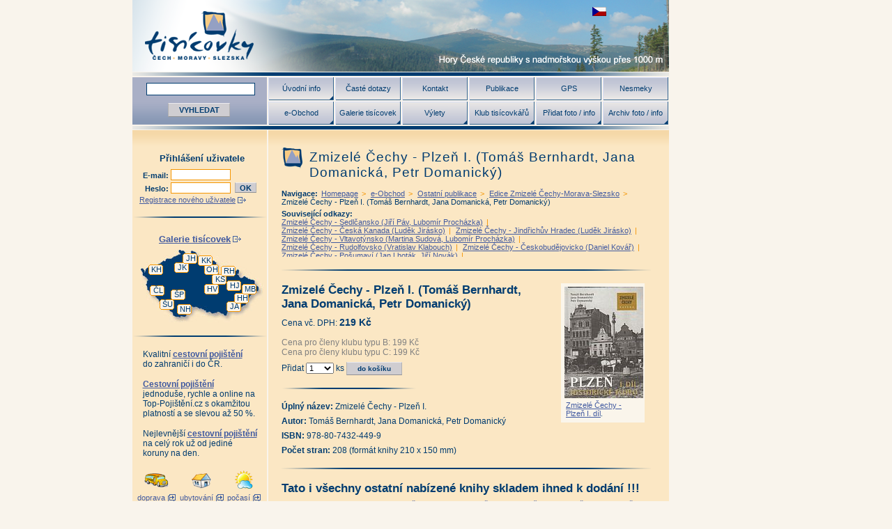

--- FILE ---
content_type: text/html; Charset=utf-8
request_url: http://www.tisicovky.cz/cs/e-obchod/ostatni-publikace/edice-zmizele-cechy-morava-slezsko/zmizele-cechy-plzen-i-tomas-bernhardt-jana-domanicka-petr-domanicky/
body_size: 11333
content:
<!DOCTYPE html PUBLIC "-//W3C//DTD XHTML 1.0 Strict//EN" "http://www.w3.org/TR/xhtml1/DTD/xhtml1-strict.dtd">
<html xmlns="http://www.w3.org/1999/xhtml" xml:lang="cs" lang="cs">
<head>
  <meta http-equiv="Content-Type" content="text/html; charset=utf-8"/>
  <meta http-equiv="Content-Language" content="cs"/>
  <meta name="robots" content="ALL,FOLLOW"/>
  <meta name="keywords" content=""/>
  <meta name="description" content="Další svazek úspěšné edice Zmizelé Čechy tentokrát věnovaný historickému jádru Plzně. Text pojednávající o historii této zajímavé lokality, doprovází téměř 200 unikátních fotografií. Skladem poslední kus!"/>
  <title>Zmizelé Čechy - Plzeň I. (Tomáš Bernhardt, Jana Domanická, Petr Domanický)</title>
  <script type="text/javascript" src="/script.js"></script>
  <script type="text/javascript" src="/script-lytebox.js"></script>
  <link type="text/css" rel="stylesheet" href="/style-design.css"/>
  <link type="text/css" rel="stylesheet" href="/style-preset.css"/>
  <link type="text/css" rel="stylesheet" href="/style-form.css"/>
  <link type="text/css" rel="stylesheet" href="/style-lytebox.css"/>
  <script type="text/javascript">
    var _gaq = _gaq || [];
    _gaq.push(['_setAccount', 'UA-26754262-1']);
    _gaq.push(['_trackPageview']);
    (function () {
      var ga = document.createElement('script'); ga.type = 'text/javascript'; ga.async = true;
      ga.src = ('https:' == document.location.protocol ? 'https://ssl' : 'http://www') + '.google-analytics.com/ga.js';
      var s = document.getElementsByTagName('script')[0]; s.parentNode.insertBefore(ga, s);
    })();
  </script>
</head>
<body>
<div id="stranka-s-bannerem">
<div id="stranka">
  <div id="logo">
<h1 class="cs"><a href="/cs/" title="Tisícovky - hory ČR s výškou nad 1000 m">Tisícovky - hory ČR s výškou nad 1000 m</a></h1>

    <div id="jazyky">
      <ul id="menu-jazyky"><li lang="cs" id="jazyk-cs" onclick="change_location(this);"><a href="/cs/e-obchod/ostatni-publikace/edice-zmizele-cechy-morava-slezsko/zmizele-cechy-plzen-i-tomas-bernhardt-jana-domanicka-petr-domanicky/">zobrazit českou verzi této stránky</a></li><li lang="en">english version of this page doesn't exist</li><li lang="de">es gibt keine deutsche Version für diese Seite</li></ul>
    </div>
  </div>
  <div class="hr-big not-print">&nbsp;</div>
  <div id="horni">
    <form id="hledej" action="/cs/hledani/"><div>

      <input type="text" id="fulltext_an" name="filtr1_an" value="" maxlength="50"/>
      <input type="submit" id="hledej_but" name="hledej_but" value="VYHLEDAT"/>

    </div></form>
<ul id="menu-horni" class="menu-horni"><li class="licha htc"><a href="/cs/uvodni-info/">Úvodní info</a><ul><li><a href="/cs/uvodni-info/o-projektu-tisicovky-cech-moravy-a-slezska/">O projektu Tisícovky Čech, Moravy a Slezska</a></li><li><a href="/cs/uvodni-info/skotske-inspirace/">Skotské inspirace</a></li></ul></li><li class="licha"><a href="/cs/caste-dotazy/">Časté dotazy</a></li><li class="licha"><a href="/cs/kontakt/">Kontakt</a></li><li class="licha"><a href="/cs/e-obchod/ostatni-publikace/">Publikace</a></li><li class="licha"><a href="/cs/link-59C9EB46-699E-4EF1-8928-B371C849C09B/">GPS</a></li><li class="licha"><a href="/cs/e-obchod/turisticke-obleceni-a-doplnky/nesmeky-duenorth/">Nesmeky</a></li><li class="suda htc"><a href="/cs/e-obchod/">e-Obchod</a><ul><li><a href="/cs/e-obchod/tisicovky-darkove-predmety/">Tisícovky - dárkové předměty</a></li><li><a href="/cs/e-obchod/tisicovky-publikace/">Tisícovky - publikace</a></li><li><a href="/cs/e-obchod/ostatni-publikace/">Ostatní publikace</a></li><li><a href="/cs/e-obchod/zvyhodnene-sady-knih/">Zvýhodněné sady knih</a></li><li><a href="/cs/e-obchod/nove-zarazene-knihy/">Nově zařazené knihy</a></li><li><a href="/cs/e-obchod/antikvariat/">Antikvariát</a></li><li><a href="/cs/e-obchod/dvd/">DVD</a></li><li><a href="/cs/e-obchod/turisticke-obleceni-a-doplnky/">Turistické oblečení a doplňky</a></li><li><a href="/cs/e-obchod/vop/">VOP</a></li></ul></li><li class="suda htc"><a href="/cs/hory/">Galerie tisícovek</a><ul><li><a href="/cs/hory/krusne-hory/">Krušné hory</a></li><li><a href="/cs/hory/jestedsko-kozakovsky-hrbet/">Ještědsko-kozákovský hřbet</a></li><li><a href="/cs/hory/jizerske-hory/">Jizerské hory</a></li><li><a href="/cs/hory/krkonose/">Krkonoše</a></li><li><a href="/cs/hory/orlicke-hory/">Orlické hory</a></li><li><a href="/cs/hory/kralicky-sneznik/">Králický Sněžník</a></li><li><a href="/cs/hory/hanusovicka-vrchovina/">Hanušovická vrchovina</a></li><li><a href="/cs/hory/rychlebske-hory/">Rychlebské hory</a></li><li><a href="/cs/hory/hruby-jesenik/">Hrubý Jeseník</a></li><li><a href="/cs/hory/moravskoslezske-beskydy/">Moravskoslezské Beskydy</a></li><li><a href="/cs/hory/hostynsko-vsetinska-hornatina/">Hostýnsko-vsetínská hornatina</a></li><li><a href="/cs/hory/javorniky/">Javorníky</a></li><li><a href="/cs/hory/novohradske-hory/">Novohradské hory</a></li><li><a href="/cs/hory/sumavske-podhuri/">Šumavské podhůří</a></li><li><a href="/cs/hory/sumava/">Šumava</a></li><li><a href="/cs/hory/cesky-les/">Český les</a></li></ul></li><li class="suda htc"><a href="/cs/vylety/">Výlety</a><ul><li><a href="/cs/vylety/krusne-hory/">Krušné hory</a></li><li><a href="/cs/vylety/jestedsko-kozakovsky-hrbet/">Ještědsko-kozákovský hřbet</a></li><li><a href="/cs/vylety/jizerske-hory/">Jizerské hory</a></li><li><a href="/cs/vylety/krkonose/">Krkonoše</a></li><li><a href="/cs/vylety/orlicke-hory/">Orlické hory</a></li><li><a href="/cs/vylety/kralicky-sneznik/">Králický Sněžník</a></li><li><a href="/cs/vylety/hanusovicka-vrchovina/">Hanušovická vrchovina</a></li><li><a href="/cs/vylety/rychlebske-hory/">Rychlebské hory</a></li><li><a href="/cs/vylety/hruby-jesenik/">Hrubý Jeseník</a></li><li><a href="/cs/vylety/moravskoslezske-beskydy/">Moravskoslezské Beskydy</a></li><li><a href="/cs/vylety/hostynsko-vsetinska-hornatina/">Hostýnsko-vsetínská hornatina</a></li><li><a href="/cs/vylety/javorniky/">Javorníky</a></li><li><a href="/cs/vylety/novohradske-hory/">Novohradské hory</a></li><li><a href="/cs/vylety/sumavske-podhuri/">Šumavské podhůří</a></li><li><a href="/cs/vylety/sumava/">Šumava</a></li><li><a href="/cs/vylety/cesky-les/">Český les</a></li></ul></li><li class="suda htc"><a href="/cs/klub-tisicovkaru/">Klub tisícovkářů</a><ul><li><a href="/cs/klub-tisicovkaru/prehled-vyhod-a-varianty-clenstvi/">Přehled výhod a varianty členství</a></li><li><a href="/cs/klub-tisicovkaru/prehled-akci/">Přehled akcí</a></li><li><a href="/cs/klub-tisicovkaru/pravidla-clenstvi/">Pravidla členství</a></li><li><a href="/cs/klub-tisicovkaru/registrace/">Registrace nového uživatele</a></li><li><a href="/cs/klub-tisicovkaru/objednavka-clenstvi/">Objednávka členství v klubu</a></li><li><a href="/cs/klub-tisicovkaru/zdolane-tisicovky/">Zdolané tisícovky</a></li></ul></li><li class="suda htc"><a href="/cs/pridat/">Přidat foto / info</a><ul><li><a href="/cs/pridat/info/">Přidat informaci</a></li><li><a href="/cs/pridat/foto/">Přidat fotografii</a></li></ul></li><li class="suda htc"><a href="/cs/archiv-foto--info/">Archiv foto / info</a><ul><li><a href="/cs/archiv-foto--info/info/">Archiv informací o vrcholech</a></li><li><a href="/cs/archiv-foto--info/foto/">Archiv fotografií</a></li><li><a href="/cs/archiv-foto--info/archiv-fotopanoramat/">Archiv fotopanoramat</a></li></ul></li></ul>
  </div>
  <div class="hr-big">&nbsp;</div>
  <div id="stred"><div id="stred-uvnitr">
    <a name="konec-menu" id="konec-menu">&nbsp;</a>
    <div id="leva">
<div id="uzivatel"><div><form id="login" action="/cs/e-obchod/ostatni-publikace/edice-zmizele-cechy-morava-slezsko/zmizele-cechy-plzen-i-tomas-bernhardt-jana-domanicka-petr-domanicky/?p=login" method="post"><h3>Přihlášení uživatele</h3><p><label for="uzivatel_login_an">E-mail: </label><input type="text" name="uzivatel_login_an" id="uzivatel_login_an" /></p><p><label for="uzivatel_heslo_an">Heslo: </label><input type="password" name="uzivatel_heslo_an" id="uzivatel_heslo_an" /><input type="hidden" id="uzivatel_lang_cd" name="uzivatel_lang_cd" value="cs" />  <input type="submit" name="odesli_login" id="odesli_login" value="OK" class="but" /></p><p><a href="/cs/klub-tisicovkaru/registrace/" class="int">Registrace nového uživatele</a><br /></p></form></div></div><div class="hr"> </div>
      <div id="mala-mapa-cr"><div>
<h3><a href="/cs/hory/" class="int">Galerie tisícovek</a></h3><div id="km-F290D16A-CEB9-42F3-8F69-69740FCF2480" class="km" style="background-image: url(/exp/klikaci-mapy/7198BC98-F31A-4532-9609-2376C35B7E6Aori.jpg); background-position: 12px 0px; width: 193px; height: 105px;"><ul style="left: 135px; top: 74px;"><li class="htc celek-zkr"><a href="/cs/hory/javorniky/" style="line-height: 15px; width: 21px; height: 15px;">JA</a><ul><li><a href="/cs/hory/javorniky/">Javorníky</a></li></ul></li></ul><ul style="left: 146px; top: 62px;"><li class="htc celek-zkr"><a href="/cs/hory/hostynsko-vsetinska-hornatina/" style="line-height: 15px; width: 21px; height: 15px;">HH</a><ul><li><a href="/cs/hory/hostynsko-vsetinska-hornatina/">Hostýnsko-vsetínská hornatina</a></li></ul></li></ul><ul style="left: 157px; top: 49px;"><li class="htc celek-zkr"><a href="/cs/hory/moravskoslezske-beskydy/" style="line-height: 15px; width: 21px; height: 15px;">MB</a><ul><li><a href="/cs/hory/moravskoslezske-beskydy/">Moravskoslezské Beskydy</a></li></ul></li></ul><ul style="left: 135px; top: 44px;"><li class="htc celek-zkr"><a href="/cs/hory/hruby-jesenik/" style="line-height: 15px; width: 21px; height: 15px;">HJ</a><ul><li><a href="/cs/hory/hruby-jesenik/">Hrubý Jeseník</a></li></ul></li></ul><ul style="left: 103px; top: 49px;"><li class="htc celek-zkr"><a href="/cs/hory/hanusovicka-vrchovina/" style="line-height: 15px; width: 21px; height: 15px;">HV</a><ul><li><a href="/cs/hory/hanusovicka-vrchovina/">Hanušovická vrchovina</a></li></ul></li></ul><ul style="left: 64px; top: 78px;"><li class="htc celek-zkr"><a href="/cs/hory/novohradske-hory/" style="line-height: 15px; width: 21px; height: 15px;">NH</a><ul><li><a href="/cs/hory/novohradske-hory/">Novohradské hory</a></li></ul></li></ul><ul style="left: 114px; top: 35px;"><li class="htc celek-zkr"><a href="/cs/hory/kralicky-sneznik/" style="line-height: 15px; width: 21px; height: 15px;">KS</a><ul><li><a href="/cs/hory/kralicky-sneznik/">Králický Sněžník</a></li></ul></li></ul><ul style="left: 127px; top: 23px;"><li class="htc celek-zkr"><a href="/cs/hory/rychlebske-hory/" style="line-height: 15px; width: 21px; height: 15px;">RH</a><ul><li><a href="/cs/hory/rychlebske-hory/">Rychlebské hory</a></li></ul></li></ul><ul style="left: 55px; top: 57px;"><li class="htc celek-zkr"><a href="/cs/hory/sumavske-podhuri/" style="line-height: 15px; width: 21px; height: 15px;">ŠP</a><ul><li><a href="/cs/hory/sumavske-podhuri/">Šumavské podhůří</a></li></ul></li></ul><ul style="left: 39px; top: 71px;"><li class="htc celek-zkr"><a href="/cs/hory/sumava/" style="line-height: 15px; width: 21px; height: 15px;">ŠU</a><ul><li><a href="/cs/hory/sumava/">Šumava</a></li></ul></li></ul><ul style="left: 103px; top: 21px;"><li class="htc celek-zkr"><a href="/cs/hory/orlicke-hory/" style="line-height: 15px; width: 21px; height: 15px;">OH</a><ul><li><a href="/cs/hory/orlicke-hory/">Orlické hory</a></li></ul></li></ul><ul style="left: 60px; top: 18px;"><li class="htc celek-zkr"><a href="/cs/hory/jestedsko-kozakovsky-hrbet/" style="line-height: 15px; width: 21px; height: 15px;">JK</a><ul><li><a href="/cs/hory/jestedsko-kozakovsky-hrbet/">Ještědsko-kozákovský hřbet</a></li></ul></li></ul><ul style="left: 94px; top: 8px;"><li class="htc celek-zkr"><a href="/cs/hory/krkonose/" style="line-height: 15px; width: 21px; height: 15px;">KK</a><ul><li><a href="/cs/hory/krkonose/">Krkonoše</a></li></ul></li></ul><ul style="left: 25px; top: 51px;"><li class="htc celek-zkr"><a href="/cs/hory/cesky-les/" style="line-height: 15px; width: 21px; height: 15px;">ČL</a><ul><li><a href="/cs/hory/cesky-les/">Český les</a></li></ul></li></ul><ul style="left: 72px; top: 5px;"><li class="htc celek-zkr"><a href="/cs/hory/jizerske-hory/" style="line-height: 15px; width: 21px; height: 15px;">JH</a><ul><li><a href="/cs/hory/jizerske-hory/">Jizerské hory</a></li></ul></li></ul><ul style="left: 23px; top: 21px;"><li class="htc celek-zkr"><a href="/cs/hory/krusne-hory/" style="line-height: 15px; width: 21px; height: 15px;">KH</a><ul><li><a href="/cs/hory/krusne-hory/">Krušné hory</a></li></ul></li></ul></div>
      </div></div>
      <div class="hr">&nbsp;</div>
      <div id="google-adsense-levy"><div id="google-adsense-levy-inner">
        <p class="mt-0 mb-10">Kvalitní <a href="https://www.usetreno.cz/cestovni-pojisteni/" onclick="javascript:_gaq.push(['_trackPageview', '/externi03/www.usetreno.cz/cestovni-pojisteni/');"><strong>cestovní pojištění</strong></a><br/>do zahraničí i do ČR.</p>
        <p class="mt-0 mb-10"><a href="https://www.top-pojisteni.cz/cestovni-pojisteni" onclick="javascript:_gaq.push(['_trackPageview', '/externi02/www.top-pojisteni.cz/cestovni-pojisteni');"><strong>Cestovní pojištění</strong></a> jednoduše, rychle a online na Top-Pojištění.cz s okamžitou platností a se slevou až 50 %.</p>
        <p class="mt-0 mb-10">Nejlevnější <a href="http://www.epojisteni.cz/cestovni-pojisteni/" onclick="javascript:_gaq.push(['_trackPageview', '/externi01/www.epojisteni.cz/cestovni-pojisteni/');"><strong>cestovní pojištění</strong></a><br/> na celý rok už od jediné koruny na den.</p>

      </div></div>

      <div id="doprava-ubytovani-pocasi"><div>
        <p id="doprava"><a href="http://www.jizdnirady.cz/" onclick="javascript:_gaq.push(['_trackPageview', '/externi02/www.jizdnirady.cz');" target="_blank" title="vyhledat dopravní spojení"><img src="/images/ext-doprava.gif" alt=""/></a><br/><a href="http://www.jizdnirady.cz/" target="_blank" class="ext">doprava</a></p>
        <p id="ubytovani"><a href="http://www.ceskehory.cz/hotely.asp" onclick="javascript:_gaq.push(['_trackPageview', '/externi02/www.ceskehory.cz/hotely.asp');" target="_blank" title="hledat ubytování"><img src="/images/ext-ubytovani.gif" alt=""/></a><br/><a href="http://www.ceskehory.cz/hotely.asp" target="_blank" class="ext">ubytování</a></p>
        <p id="pocasi"><a href="http://www.chmi.cz/" onclick="javascript:_gaq.push(['_trackPageview', '/externi02/www.chmi.cz');" target="_blank" title="jaké bude počasí"><img src="/images/ext-pocasi.gif" alt=""/></a><br/><a href="http://www.chmi.cz/" target="_blank" class="ext">počasí</a></p>
        <div class="clear">&nbsp;</div>
      </div></div>

    </div>
    <div id="prava"><div id="prava-uvnitr">
<h2>Zmizelé Čechy - Plzeň I. (Tomáš Bernhardt, Jana Domanická, Petr Domanický)</h2>
<p id="navigace"><strong>Navigace:</strong> <a href="/cs/">Homepage</a> &gt; <a href="/cs/e-obchod/">e-Obchod</a> &gt; <a href="/cs/e-obchod/ostatni-publikace/">Ostatní publikace</a> &gt; <a href="/cs/e-obchod/ostatni-publikace/edice-zmizele-cechy-morava-slezsko/">Edice Zmizelé Čechy-Morava-Slezsko</a> &gt; <em>Zmizelé Čechy - Plzeň I. (Tomáš Bernhardt, Jana Domanická, Petr Domanický)</em></p><p id="souvisejici-odkazy"><strong>Související odkazy:</strong> <span class="db zobraz-4-radky"><a href="/cs/e-obchod/ostatni-publikace/edice-zmizele-cechy-morava-slezsko/zmizele-cechy-sedlcansko-jiri-pav-lubomir-prochazka/">Zmizelé Čechy - Sedlčansko (Jiří Páv, Lubomír Procházka)</a> | <a href="/cs/e-obchod/ostatni-publikace/edice-zmizele-cechy-morava-slezsko/zmizele-cechy-ceska-kanada-ludek-jirasko/">Zmizelé Čechy - Česká Kanada (Luděk Jirásko)</a> | <a href="/cs/e-obchod/ostatni-publikace/edice-zmizele-cechy-morava-slezsko/zmizele-cechy-jindrichuv-hradec-ludek-jirasko/">Zmizelé Čechy - Jindřichův Hradec (Luděk Jirásko)</a> | <a href="/cs/e-obchod/ostatni-publikace/edice-zmizele-cechy-morava-slezsko/zmizele-cechy-vltavotynsko-martina-sudova-lubomir-prochazka/">Zmizelé Čechy - Vltavotýnsko (Martina Sudová, Lubomír Procházka)</a> | <a href="/cs/e-obchod/ostatni-publikace/edice-zmizele-cechy-morava-slezsko/zmizele-cechy-rudolfovsko-vratislav-klabouch/">Zmizelé Čechy - Rudolfovsko (Vratislav Klabouch)</a> | <a href="/cs/e-obchod/ostatni-publikace/edice-zmizele-cechy-morava-slezsko/zmizele-cechy-ceskobudejovicko-daniel-kovar/">Zmizelé Čechy - Českobudějovicko (Daniel Kovář)</a> | <a href="/cs/e-obchod/ostatni-publikace/edice-zmizele-cechy-morava-slezsko/zmizele-cechy-posumavi-jan-lhotak-jiri-novak/">Zmizelé Čechy - Pošumaví (Jan Lhoták, Jiří Novák)</a> | <a href="/cs/e-obchod/ostatni-publikace/edice-zmizele-cechy-morava-slezsko/zmizele-cechy-vychodni-sumava-petr-jelinek-lenka-hulkova/">Zmizelé Čechy - Východní Šumava (Petr Jelínek, Lenka Hůlková)</a> | <a href="/cs/e-obchod/ostatni-publikace/edice-zmizele-cechy-morava-slezsko/zmizele-cechy-stredni-sumava-vladimir-horpeniak/">Zmizelé Čechy - Střední Šumava (Vladimír Horpeniak)</a> | <a href="/cs/e-obchod/ostatni-publikace/edice-zmizele-cechy-morava-slezsko/zmizele-cechy-volarsko-roman-kozak/">Zmizelé Čechy - Volarsko (Roman Kozák)</a> | <a href="/cs/e-obchod/ostatni-publikace/edice-zmizele-cechy-morava-slezsko/zmizele-cechy-susice-jana-bartosova/">Zmizelé Čechy - Sušice (Jana Bartošová)</a> | <a href="/cs/e-obchod/ostatni-publikace/edice-zmizele-cechy-morava-slezsko/zmizele-cechy-klatovsko-martin-kriz/">Zmizelé Čechy - Klatovsko (Martin Kříž)</a> | <em>Zmizelé Čechy - Plzeň I. (Tomáš Bernhardt, Jana Domanická, Petr Domanický)</em> | <a href="/cs/e-obchod/ostatni-publikace/edice-zmizele-cechy-morava-slezsko/zmizele-cechy-zapadni-krusnohori-lukas-novotny/">Zmizelé Čechy - Západní Krušnohoří (Lukáš Novotný)</a> | <a href="/cs/e-obchod/ostatni-publikace/edice-zmizele-cechy-morava-slezsko/zmizele-cechy-stredni-krusnohori-jaroslav-pachner/">Zmizelé Čechy - Střední Krušnohoří (Jaroslav Pachner)</a> | <a href="/cs/e-obchod/ostatni-publikace/edice-zmizele-cechy-morava-slezsko/zmizele-cechy-karlovy-vary-lukas-novotny/">Zmizelé Čechy - Karlovy Vary (Lukáš Novotný)</a> | <a href="/cs/e-obchod/ostatni-publikace/edice-zmizele-cechy-morava-slezsko/zmizele-cechy-kadan-petr-hlavacek-jaroslav-pachner/">Zmizelé Čechy - Kadaň (Petr Hlaváček, Jaroslav Pachner)</a> | <a href="/cs/e-obchod/ostatni-publikace/edice-zmizele-cechy-morava-slezsko/zmizele-cechy-zatec-petr-hlavacek-jiri-kopica/">Zmizelé Čechy - Žatec (Petr Hlaváček, Jiří Kopica)</a> | <a href="/cs/e-obchod/ostatni-publikace/edice-zmizele-cechy-morava-slezsko/zmizele-cechy-litomerice-ilona-kotyzova-oldrich-kotyza/">Zmizelé Čechy - Litoměřice (Ilona Kotyzová, Oldřich Kotyza)</a> | <a href="/cs/e-obchod/ostatni-publikace/edice-zmizele-cechy-morava-slezsko/zmizele-cechy-melnicko-jan-kilian/">Zmizelé Čechy - Mělnicko (Jan Kilián)</a> | <a href="/cs/e-obchod/ostatni-publikace/edice-zmizele-cechy-morava-slezsko/zmizele-cechy-mnichovo-hradiste-lenka-prochazkova/">Zmizelé Čechy - Mnichovo Hradiště (Lenka Procházková)</a> | <a href="/cs/e-obchod/ostatni-publikace/edice-zmizele-cechy-morava-slezsko/zmizele-cechy-podebrady-jana-hrabetova/">Zmizelé Čechy - Poděbrady (Jana Hrabětová)</a> | <a href="/cs/e-obchod/ostatni-publikace/edice-zmizele-cechy-morava-slezsko/zmizele-cechy-novy-bydzov-jaroslav-prokop/">Zmizelé Čechy - Nový Bydžov (Jaroslav Prokop)</a> | <a href="/cs/e-obchod/ostatni-publikace/edice-zmizele-cechy-morava-slezsko/antikvariat-zmizele-cechy-liberec-hana-chocholouskova-marketa-lhotova/">Antikvariát - Zmizelé Čechy - Liberec (Hana Chocholoušková, Markéta Lhotová)</a> | <a href="/cs/e-obchod/ostatni-publikace/edice-zmizele-cechy-morava-slezsko/zmizele-cechy-sobotecko-karol-bilek/">Zmizelé Čechy - Sobotecko (Karol Bílek)</a> | <a href="/cs/e-obchod/ostatni-publikace/edice-zmizele-cechy-morava-slezsko/zmizele-cechy-semilsko-ivo-navratil-pavel-jakubec/">Zmizelé Čechy - Semilsko (Ivo Navrátil, Pavel Jakubec)</a> | <a href="/cs/e-obchod/ostatni-publikace/edice-zmizele-cechy-morava-slezsko/zmizele-cechy-horice-oldriska-tomickova-vaclav-bukac/">Zmizelé Čechy - Hořice (Oldřiška Tomíčková, Václav Bukač)</a> | <a href="/cs/e-obchod/ostatni-publikace/edice-zmizele-cechy-morava-slezsko/zmizele-cechy-vrchlabi-jiri-louda-blanka-zazvorkova/">Zmizelé Čechy - Vrchlabí (Jiří Louda, Blanka Zázvorková)</a> | <a href="/cs/e-obchod/ostatni-publikace/edice-zmizele-cechy-morava-slezsko/zmizele-cechy-jilemnice-jan-lustinec/">Zmizelé Čechy - Jilemnice (Jan Luštinec)</a> | <a href="/cs/e-obchod/ostatni-publikace/edice-zmizele-cechy-morava-slezsko/zmizele-cechy-spindleruv-mlyn-jiri-louda-blanka-zazvorkova/">Zmizelé Čechy - Špindlerův Mlýn (Jiří Louda, Blanka Zázvorková)</a> | <a href="/cs/e-obchod/ostatni-publikace/edice-zmizele-cechy-morava-slezsko/zmizele-cechy-broumov-lydia-bastecka-barbora-trencanska/">Zmizelé Čechy - Broumov (Lydia Baštecká, Barbora Trenčanská)</a> | <a href="/cs/e-obchod/ostatni-publikace/edice-zmizele-cechy-morava-slezsko/zmizele-cechy-dobruska-a-opocno-josef-ptacek/">Zmizelé Čechy - Dobruška a Opočno (Josef Ptáček)</a> | <a href="/cs/e-obchod/ostatni-publikace/edice-zmizele-cechy-morava-slezsko/zmizele-cechy-posazavi-veronika-kucrova/">Zmizelé Čechy - Posázaví (Veronika Kucrová)</a> | <a href="/cs/e-obchod/ostatni-publikace/edice-zmizele-cechy-morava-slezsko/antikvariat-zmizele-cechy-orlik-jiri-varhanik/">Antikvariát - Zmizelé Čechy - Orlík (Jiří Varhaník)</a> | <a href="/cs/e-obchod/ostatni-publikace/edice-zmizele-cechy-morava-slezsko/zmizela-morava-telc-a-okoli-helena-grycova-benesova-lubomir-prochazka/">Zmizelá Morava - Telč a okolí (Helena Grycová Benešová, Lubomír Procházka)</a> | <a href="/cs/e-obchod/ostatni-publikace/edice-zmizele-cechy-morava-slezsko/zmizela-morava-a-slezsko-jesenik-kvetoslav-growka/">Zmizelá Morava a Slezsko - Jeseník (Květoslav Growka)</a> | <a href="/cs/e-obchod/ostatni-publikace/edice-zmizele-cechy-morava-slezsko/zmizela-morava-uherske-hradiste-jaromira-coupkova-blanka-rasticova/">Zmizelá Morava - Uherské Hradiště (Jaromíra Čoupková, Blanka Rašticová)</a> | <a href="/cs/e-obchod/ostatni-publikace/edice-zmizele-cechy-morava-slezsko/antikvariat-zmizela-praha-tramvaje-a-tramvajove-trate-1-dil-pavel-fojtik/">Antikvariát - Zmizelá Praha - Tramvaje a tramvajové tratě 1. díl (Pavel Fojtík)</a> | <a href="/cs/e-obchod/ostatni-publikace/edice-zmizele-cechy-morava-slezsko/antikvariat-zmizela-praha-tramvaje-a-tramvajove-trate-2-dil-pavel-fojtik/">Antikvariát - Zmizelá Praha - Tramvaje a tramvajové tratě 2. díl (Pavel Fojtík)</a> | <a href="/cs/e-obchod/ostatni-publikace/edice-zmizele-cechy-morava-slezsko/zmizela-praha-tramvaje-a-tramvajove-trate-3-dil-pavel-fojtik/">Zmizelá Praha - Tramvaje a tramvajové tratě 3. díl (Pavel Fojtík)</a> | <a href="/cs/e-obchod/ostatni-publikace/edice-zmizele-cechy-morava-slezsko/zmizela-praha-tramvaje-a-tramvajove-trate-4-dil-pavel-fojtik/">Zmizelá Praha - Tramvaje a tramvajové tratě 4. díl (Pavel Fojtík)</a> | <a href="/cs/e-obchod/ostatni-publikace/edice-zmizele-cechy-morava-slezsko/zmizela-praha-nadrazi-a-zeleznicni-trate-1-dil-katerina-beckova/">Zmizelá Praha - Nádraží a železniční tratě 1. díl (Kateřina Bečková)</a> | <a href="/cs/e-obchod/ostatni-publikace/edice-zmizele-cechy-morava-slezsko/zmizela-praha-nadrazi-a-zeleznicni-trate-2-dil-ivo-mahel/">Zmizelá Praha - Nádraží a železniční tratě 2. díl (Ivo Mahel)</a> | <a href="/cs/e-obchod/ostatni-publikace/edice-zmizele-cechy-morava-slezsko/zmizela-praha-nadrazi-a-zeleznicni-trate-3-dil-ivo-mahel/">Zmizelá Praha - Nádraží a železniční tratě 3. díl (Ivo Mahel)</a> | <a href="/cs/e-obchod/ostatni-publikace/edice-zmizele-cechy-morava-slezsko/zmizela-praha-nadrazi-a-zeleznicni-trate-4-dil-ivo-mahel/">Zmizelá Praha - Nádraží a železniční tratě 4. díl (Ivo Mahel)</a> | <a href="/cs/e-obchod/ostatni-publikace/edice-zmizele-cechy-morava-slezsko/zmizela-praha-vesnice-usedlosti-dvory-martin-cernansky-jitka-viktorinova-lubomir-prochazka/">Zmizelá Praha - Vesnice, usedlosti, dvory (Martin Čerňanský, Jitka Viktorínová, Lubomír Procházka)</a> | <a href="/cs/e-obchod/ostatni-publikace/edice-zmizele-cechy-morava-slezsko/zmizela-praha-trolejbusy-a-trolejbusove-trate-i-dil-jan-arazim/">Zmizelá Praha - Trolejbusy a trolejbusové tratě I. díl (Jan Arazim)</a> | <a href="/cs/e-obchod/ostatni-publikace/edice-zmizele-cechy-morava-slezsko/zmizela-praha-trolejbusy-a-trolejbusove-trate-ii-dil-jan-arazim/">Zmizelá Praha - Trolejbusy a trolejbusové tratě II. díl (Jan Arazim)</a> | <a href="/cs/e-obchod/ostatni-publikace/edice-zmizele-cechy-morava-slezsko/zmizela-praha-automobily-a-motocykly-jan-kralik/">Zmizelá Praha - Automobily a motocykly (Jan Králík)</a> | <a href="/cs/e-obchod/ostatni-publikace/edice-zmizele-cechy-morava-slezsko/zmizela-praha-automobilove-a-motocyklove-zavody-jan-kralik/">Zmizelá Praha - Automobilové a motocyklové závody (Jan Králík)</a> | <a href="/cs/e-obchod/ostatni-publikace/edice-zmizele-cechy-morava-slezsko/zmizela-praha-letiste-a-letadla-michal-plavec/">Zmizelá Praha - Letiště a letadla (Michal Plavec)</a> | <a href="/cs/e-obchod/ostatni-publikace/edice-zmizele-cechy-morava-slezsko/zmizela-praha-letohradky-libosady-a-vyletni-mista-1-dil-levy-breh-vltavy-katerina-beckova/">Zmizelá Praha - Letohrádky, libosady a výletní místa - 1. díl Levý břeh Vltavy (Kateřina Bečková)</a> | <a href="/cs/e-obchod/ostatni-publikace/edice-zmizele-cechy-morava-slezsko/zmizela-praha-letohradky-libosady-a-vyletni-mista-2-dil-pravy-breh-vltavy-katerina-beckova/">Zmizelá Praha - Letohrádky, libosady a výletní místa - 2. díl Pravý břeh Vltavy (Kateřina Bečková)</a> | <a href="/cs/e-obchod/ostatni-publikace/edice-zmizele-cechy-morava-slezsko/zmizela-praha-vltava-a-jeji-brehy-1-dil-katerina-beckova/">Zmizelá Praha - Vltava a její břehy 1. díl (Kateřina Bečková)</a> | <a href="/cs/e-obchod/ostatni-publikace/edice-zmizele-cechy-morava-slezsko/zmizela-praha-vltava-a-jeji-brehy-2-dil-katerina-beckova/">Zmizelá Praha - Vltava a její břehy 2. díl (Kateřina Bečková)</a> | <a href="/cs/e-obchod/ostatni-publikace/edice-zmizele-cechy-morava-slezsko/zmizela-praha-povodne-a-zaplavy-pavla-statnikova/">Zmizelá Praha - Povodně a záplavy (Pavla Státníková)</a> | <a href="/cs/e-obchod/ostatni-publikace/edice-zmizele-cechy-morava-slezsko/zmizela-praha-tovarny-a-tovarni-haly-1-dil-katerina-beckova/">Zmizelá Praha - Továrny a tovární haly 1. díl (Kateřina Bečková)</a> | <a href="/cs/e-obchod/ostatni-publikace/edice-zmizele-cechy-morava-slezsko/zmizela-praha-tovarny-a-tovarni-haly-2-dil-katerina-beckova/">Zmizelá Praha - Továrny a tovární haly 2. díl (Kateřina Bečková)</a> | <a href="/cs/e-obchod/ostatni-publikace/edice-zmizele-cechy-morava-slezsko/zmizela-praha-tovarny-a-tovarni-haly-3-dil-katerina-beckova/">Zmizelá Praha - Továrny a tovární haly 3. díl (Kateřina Bečková)</a> | <a href="/cs/e-obchod/ostatni-publikace/edice-zmizele-cechy-morava-slezsko/zmizela-praha-vojsko-a-vojenske-objekty-zdenek-mika/">Zmizelá Praha - Vojsko a vojenské objekty (Zdeněk Míka)</a> | <a href="/cs/e-obchod/ostatni-publikace/edice-zmizele-cechy-morava-slezsko/antikvariat-zmizela-praha-bojiste-a-barikady-prazskeho-povstani-tomas-jakl/">Antikvariát - Zmizelá Praha - Bojiště a barikády Pražského povstání (Tomáš Jakl)</a> | <a href="/cs/e-obchod/ostatni-publikace/edice-zmizele-cechy-morava-slezsko/zmizela-praha-sporty-a-sportoviste-zdenek-mika/">Zmizelá Praha - Sporty a sportoviště (Zdeněk Míka)</a> | <a href="/cs/e-obchod/ostatni-publikace/edice-zmizele-cechy-morava-slezsko/zmizela-praha-divadlo-a-divadelni-sceny-olga-vlckova/">Zmizelá Praha - Divadlo a divadelní scény (Olga Vlčková)</a> | <a href="/cs/e-obchod/ostatni-publikace/edice-zmizele-cechy-morava-slezsko/zmizela-praha-trhy-a-trziste-pavla-statnikova/">Zmizelá Praha - Trhy a tržiště (Pavla Státníková)</a> | <a href="/cs/e-obchod/ostatni-publikace/edice-zmizele-cechy-morava-slezsko/zmizela-praha-zivot-v-prazskych-ulicich-zdenek-mika/">Zmizelá Praha - Život v pražských ulicích (Zdeněk Míka)</a> | <a href="/cs/e-obchod/ostatni-publikace/edice-zmizele-cechy-morava-slezsko/zmizela-praha-nevestince-a-nevestky-radim-kopac-josef-schwarz/">Zmizelá Praha - Nevěstince a nevěstky (Radim Kopáč, Josef Schwarz)</a> | <a href="/cs/e-obchod/ostatni-publikace/edice-zmizele-cechy-morava-slezsko/zboreno-zanikle-prazske-stavby-1990-2020-katerina-beckova/">Zbořeno - Zaniklé pražské stavby 1990-2020 (Kateřina Bečková)</a> | <a href="/cs/e-obchod/ostatni-publikace/edice-zmizele-cechy-morava-slezsko/brevnov-ve-stinu-klastera-hradcanum-na-dohled-jana-belova-renata-kalasova/">Břevnov - ve stínu kláštera, Hradčanům na dohled (Jana Bělová, Renáta Kalašová)</a> | <a href="/cs/e-obchod/ostatni-publikace/edice-zmizele-cechy-morava-slezsko/holesovice-bubny-v-objeti-vltavy-jan-jungmann/">Holešovice-Bubny - v objetí Vltavy (Jan Jungmann)</a> | <a href="/cs/e-obchod/ostatni-publikace/edice-zmizele-cechy-morava-slezsko/karlin-nejstarsi-predmesti-prahy-zdenek-mika/">Karlín - nejstarší předměstí Prahy (Zdeněk Míka)</a> | <a href="/cs/e-obchod/ostatni-publikace/edice-zmizele-cechy-morava-slezsko/liben-zmizely-svet-jan-jungmann/">Libeň - zmizelý svět (Jan Jungmann)</a> | <a href="/cs/e-obchod/ostatni-publikace/edice-zmizele-cechy-morava-slezsko/smichov-mesto-za-ujezdskou-branou-jan-jungmann/">Smíchov - město za Újezdskou branou (Jan Jungmann)</a> | <a href="/cs/e-obchod/ostatni-publikace/edice-zmizele-cechy-morava-slezsko/strasnice-zahrada-prahy-brana-armad-pavla-statnikova/">Strašnice - zahrada Prahy, brána armád (Pavla Státníková)</a> | <a href="/cs/e-obchod/ostatni-publikace/edice-zmizele-cechy-morava-slezsko/vinohrady-dobra-ctvrt-pro-dobre-bydleni-pavla-statnikova/">Vinohrady - dobrá čtvrť pro dobré bydlení (Pavla Státníková)</a> | <a href="/cs/e-obchod/ostatni-publikace/edice-zmizele-cechy-morava-slezsko/zizkov-sveraz-pavlaci-a-strmych-ulic-tomas-dvorak-a-kol/">Žižkov - svéráz pavlačí a strmých ulic (Tomáš Dvořák a kol.)</a></span></p>
<div class="hr"> </div><div class="fr ml-20"><div class="obr fl ta-c" style="width: 120px;"><div><a href="/exp/e-obchod/publikace/ostatni/912037B6-CD26-434B-9B1F-4E8A8EEE8053big.jpg" rel="lytebox[g]" onclick="this.target='_blank'"><img src="/exp/e-obchod/publikace/ostatni/912037B6-CD26-434B-9B1F-4E8A8EEE8053thu.jpg" width="113" height="160" alt="Zmizelé Čechy - Plzeň I. díl." /></a><div class="obr-caption"><p><a href="/cs/e-obchod/ostatni-publikace/edice-zmizele-cechy-morava-slezsko/zmizele-cechy-plzen-i-tomas-bernhardt-jana-domanicka-petr-domanicky/" class="produkt" title="produkt: Zmizelé Čechy - Plzeň I. (Tomáš Bernhardt, Jana Domanická, Petr Domanický)">Zmizelé Čechy - Plzeň I. díl</a>.</p></div></div></div></div><h3>Zmizelé Čechy - Plzeň I. (Tomáš Bernhardt, Jana Domanická, Petr Domanický)</h3><p>Cena vč. DPH: <strong class="fs-1-2">219 Kč</strong><br /><span style="color: gray;"><br />Cena pro členy klubu typu B: 199 Kč<br />Cena pro členy klubu typu C: 199 Kč<br /></span></p><form method="get" action="" id="form_42C12D65-C8C2-429E-B0C4-7269B26DB0AB"><p>Přidat <select name="pocet_i" class="w-40 fs-0-9"><option>1</option><option>2</option><option>3</option><option>4</option><option>5</option><option>6</option><option>7</option><option>8</option><option>9</option><option>10</option></select> ks <input type="submit" class="but w-80 fs-0-8" value="do košíku" /><input type="hidden" name="produkt_uid" value="{42C12D65-C8C2-429E-B0C4-7269B26DB0AB}" /><input type="hidden" name="objednavka_uid" value="" /><input type="text" name="antisp_fuck_cd" value="ano" class="dn" /></p></form><div class="hr-short"> </div><p><strong>Úplný název: </strong>Zmizelé Čechy - Plzeň I. </p><p><strong>Autor:</strong> Tomáš Bernhardt, Jana Domanická, Petr Domanický</p><p><strong>ISBN:</strong> 978-80-7432-449-9</p><p><strong>Počet stran: </strong>208 (formát knihy 210 x 150 mm)</p><div class="hr"> </div><h3>Tato i všechny ostatní nabízené knihy skladem ihned k dodání !!!</h3><p><strong>Knihy z regionů </strong><a href="/cs/e-obchod/ostatni-publikace/knihy-beskydy/" class="produkt-kategorie" title="kategorie produktů: Knihy Beskydy">Beskydy</a> / <a href="/cs/e-obchod/ostatni-publikace/knihy-brdy/" class="produkt-kategorie" title="kategorie produktů: Knihy Brdy">Brdy</a> / <a href="/cs/e-obchod/ostatni-publikace/knihy-ceske-stredohori/" class="produkt-kategorie" title="kategorie produktů: Knihy České středohoří">České středohoří</a> / <a href="/cs/e-obchod/ostatni-publikace/knihy-ceskosaske-svycarsko/" class="produkt-kategorie" title="kategorie produktů: Knihy Českosaské Švýcarsko">Českosaské Švýcarsko</a> / <a href="/cs/e-obchod/ostatni-publikace/knihy-cesky-kras/" class="produkt-kategorie" title="kategorie produktů: Knihy Český kras">Český kras</a> / <a href="/cs/e-obchod/ostatni-publikace/knihy-cesky-les/" class="produkt-kategorie" title="kategorie produktů: Knihy Český les">Český les</a> / <a href="/cs/e-obchod/ostatni-publikace/knihy-cesky-raj/" class="produkt-kategorie" title="kategorie produktů: Knihy Český ráj">Český ráj</a> / <a href="/cs/e-obchod/ostatni-publikace/knihy-javorniky/" class="produkt-kategorie" title="kategorie produktů: Knihy Javorníky">Javorníky</a> / <a href="/cs/e-obchod/ostatni-publikace/knihy-jeseniky/" class="produkt-kategorie" title="kategorie produktů: Knihy Jeseníky">Jeseníky</a> / <a href="/cs/e-obchod/ostatni-publikace/knihy-jizerske-hory/" class="produkt-kategorie" title="kategorie produktů: Knihy Jizerské hory">Jizerské hory</a> / <a href="/cs/e-obchod/ostatni-publikace/knihy-kralicky-sneznik/" class="produkt-kategorie" title="kategorie produktů: Knihy Králický Sněžník">Králický Sněžník</a> / <a href="/cs/e-obchod/ostatni-publikace/knihy-krkonose/" class="produkt-kategorie" title="kategorie produktů: Knihy Krkonoše">Krkonoše</a> / <a href="/cs/e-obchod/ostatni-publikace/knihy-krusne-hory/" class="produkt-kategorie" title="kategorie produktů: Knihy Krušné hory">Krušné hory</a> / <a href="/cs/e-obchod/ostatni-publikace/knihy-luzicke-hory/" class="produkt-kategorie" title="kategorie produktů: Knihy Lužické hory">Lužické hory</a> / <a href="/cs/e-obchod/ostatni-publikace/knihy-novohradske-hory/" class="produkt-kategorie" title="kategorie produktů: Knihy Novohradské hory">Novohradské hory</a> / <a href="/cs/e-obchod/ostatni-publikace/knihy-orlicke-hory/" class="produkt-kategorie" title="kategorie produktů: Knihy Orlické hory">Orlické hory</a> / <a href="/cs/e-obchod/ostatni-publikace/knihy-plzensko/" class="produkt-kategorie" title="kategorie produktů: Knihy Plzeňsko">Plzeňsko</a> / <a href="/cs/e-obchod/ostatni-publikace/knihy-posazavi/" class="produkt-kategorie" title="kategorie produktů: Knihy Posázaví">Posázaví</a> / <a href="/cs/e-obchod/ostatni-publikace/knihy-praha-a-okoli/" class="produkt-kategorie" title="kategorie produktů: Knihy Praha a okolí">Praha a okolí</a> / <a href="/cs/e-obchod/ostatni-publikace/knihy-rychlebske-hory/" class="produkt-kategorie" title="kategorie produktů: Knihy Rychlebské hory">Rychlebské hory</a> / <a href="/cs/e-obchod/ostatni-publikace/knihy-sumava/" class="produkt-kategorie" title="kategorie produktů: Knihy Šumava">Šumava</a> / <a href="/cs/e-obchod/ostatni-publikace/knihy-vysocina/" class="produkt-kategorie" title="kategorie produktů: Knihy Vysočina">Vysočina</a>. Knihy <a href="/cs/e-obchod/ostatni-publikace/nadregionalni-publikace/" class="produkt-kategorie" title="kategorie produktů: Nadregionální publikace">nadregionální</a> / <a href="/cs/e-obchod/ostatni-publikace/zahranicni-publikace/" class="produkt-kategorie" title="kategorie produktů: Zahraniční publikace">zahraniční</a>. <strong>Vybraní autoři </strong><a href="/cs/e-obchod/ostatni-publikace/autor-karel-klostermann/" class="produkt-kategorie" title="kategorie produktů: Autor Karel Klostermann">Klostermann</a> / <a href="/cs/e-obchod/ostatni-publikace/autor-miloslav-nevrly/" class="produkt-kategorie" title="kategorie produktů: Autor Miloslav Nevrlý">Nevrlý</a>...</p><p><strong>Edice </strong><a href="/cs/e-obchod/ostatni-publikace/edice-tisicovky/" class="produkt-kategorie" title="kategorie produktů: Edice Tisícovky">Tisícovky</a> / <a href="/cs/e-obchod/ostatni-publikace/edice-tajemne-stezky/" class="produkt-kategorie" title="kategorie produktů: Edice Tajemné stezky">Tajemné stezky</a> / <a href="/cs/e-obchod/ostatni-publikace/edice-zmizele-cechy-morava-slezsko/" class="produkt-kategorie" title="kategorie produktů: Edice Zmizelé Čechy-Morava-Slezsko">Zmizelé Čechy-Morava</a> / <a href="/cs/e-obchod/ostatni-publikace/edice-stare-pohlednice-a-foto/" class="produkt-kategorie" title="kategorie produktů: Edice Staré pohlednice a foto">Staré pohlednice i foto</a> / <a href="/cs/e-obchod/ostatni-publikace/edice-letecke-fotografie/" class="produkt-kategorie" title="kategorie produktů: Edice Letecké fotografie">Letecké foto</a> / <a href="/cs/e-obchod/ostatni-publikace/edice-reky-a-vodni-plochy/" class="produkt-kategorie" title="kategorie produktů: Edice Řeky a vodní plochy">Řeky, vodopády, jezera...</a> / <a href="/cs/e-obchod/ostatni-publikace/edice-flora/" class="produkt-kategorie" title="kategorie produktů: Edice Flora">Flora</a> / <a href="/cs/e-obchod/ostatni-publikace/edice-fauna/" class="produkt-kategorie" title="kategorie produktů: Edice Fauna">Fauna</a> / <a href="/cs/e-obchod/ostatni-publikace/edice-rozhledny/" class="produkt-kategorie" title="kategorie produktů: Edice Rozhledny">Rozhledny</a> / <a href="/cs/e-obchod/ostatni-publikace/edice-zeleznice/" class="produkt-kategorie" title="kategorie produktů: Edice Železnice">Železnice</a> / <a href="/cs/e-obchod/ostatni-publikace/edice-military/" class="produkt-kategorie" title="kategorie produktů: Edice Military">Military</a> / <a href="/cs/e-obchod/ostatni-publikace/edice-povesti-a-pohadky/" class="produkt-kategorie" title="kategorie produktů: Edice Pověsti a pohádky">Pověsti a pohádky</a> / <a href="/cs/e-obchod/ostatni-publikace/edice-vzpominky-a-vypraveni/" class="produkt-kategorie" title="kategorie produktů: Edice Vzpomínky a vyprávění">Vzpomínky a vyprávění</a>...  <a href="/cs/e-obchod/dvd/" class="produkt-kategorie" title="kategorie produktů: DVD">DVD o ČR</a>.  <strong><a href="/cs/e-obchod/zvyhodnene-sady-knih/" class="produkt-kategorie" title="kategorie produktů: Zvýhodněné sady knih">Zvýhodněné sady</a></strong>. <strong><a href="/cs/e-obchod/nove-zarazene-knihy/" class="produkt-kategorie" title="kategorie produktů: Nově zařazené knihy">Nově zařazené knihy</a></strong>. <strong><a href="/cs/e-obchod/ostatni-publikace/" class="produkt-kategorie" title="kategorie produktů: Ostatní publikace">Všechny knihy</a></strong>.</p><div class="hr"> </div><h3><a href="/cs/e-obchod/ostatni-publikace/edice-zmizele-cechy-morava-slezsko/" class="produkt-kategorie" title="kategorie produktů: Edice Zmizelé Čechy-Morava-Slezsko">Kompletní nabídka ediční řady Zmizelé Čechy / Morava / Slezsko</a></h3><div class="hr"> </div><p><strong>Poznámka:</strong><strong>Skladem poslední kus!</strong></p><p><strong>Stručná charakteristika:</strong></p><p>Další svazek úspěšné edice Zmizelé Čechy tentokrát věnovaný historickému jádru Plzně.</p><p>Text pojednávající o historii této zajímavé lokality, doprovází téměř 200 unikátních fotografií.</p>
       <p id="prava-pata"><a href="#top" class="int-top">Nahoru</a></p>
    </div></div><div class="cb">&nbsp;</div>
  </div></div>

  <div class="hr-big">&nbsp;</div>
  <div id="dolni-slim"><script type="text/javascript" src="http://c1.navrcholu.cz/code?site=55571;t=lb14"></script> © 2003-2015 Tisícovky s.r.o.<span> | </span>webmaster <a href="mailto:tofo@volny.cz">tofo@volny.cz</a><span> | </span>vyrobil <a href="http://www.allstar.cz">Allstar Group</a></div>
</div>

<div class="clear">&nbsp;</div>
</div>

</body>
</html>
